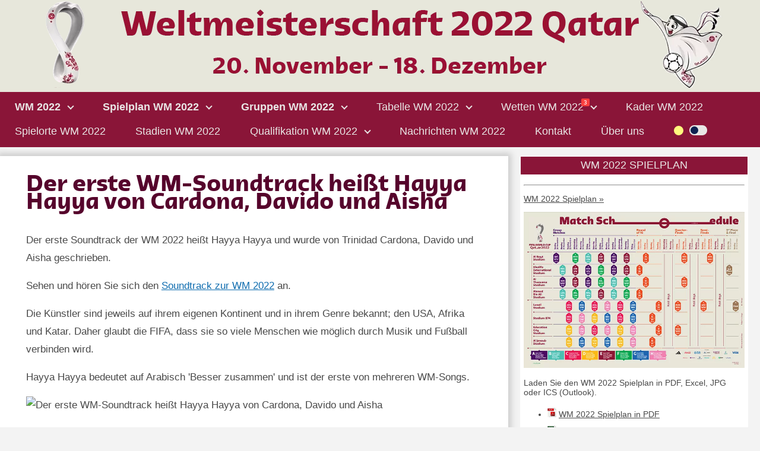

--- FILE ---
content_type: text/html; charset=UTF-8
request_url: https://www.weltmeisterschaft2022fussball.de/nachrichten/der-erste-wm-soundtrack-heisst-hayya-hayya-von-cardona-davido-und-aisha
body_size: 7297
content:
<!DOCTYPE html><html lang="de" prefix="og: http://ogp.me/ns#"><head><meta charset="utf-8"><meta name="robots" content="index, follow, max-image-preview:large, max-snippet:-1, max-video-preview:-1"><meta name="viewport" content="width=device-width, initial-scale=1.0"><link rel="icon" type="image/x-icon" href="/favicon.ico"><link rel="shortcut icon" type="image/x-icon" href="/favicon.ico"><link rel="apple-touch-icon" href="/favicon.png"><meta name="apple-mobile-web-app-title" content="WM 2022"><link rel="canonical" href="https://www.weltmeisterschaft2022fussball.de/nachrichten/der-erste-wm-soundtrack-heisst-hayya-hayya-von-cardona-davido-und-aisha"><link rel="stylesheet" href="/stylesheet.css"><title>Der erste WM-Soundtrack heißt Hayya Hayya von Cardona, Davido und Aisha</title><meta name="description" content="Der erste Soundtrack der WM 2022 heißt Hayya Hayya und wurde von Trinidad Cardona, Davido und Aisha geschrieben."><meta name="author" content="Patrick de Graaf"><meta property="og:locale" content="de_DE"><meta property="og:title" content="Der erste WM-Soundtrack heißt Hayya Hayya von Cardona, Davido und Aisha"><meta property="og:type" content="website"><meta property="og:url" content=""><meta property="og:image" content="https://www.weltmeisterschaft2022fussball.de//nieuwsfoto/"><meta property="og:site_name" content="WM 2022"><meta property="og:description" content="Der erste Soundtrack der WM 2022 heißt Hayya Hayya und wurde von Trinidad Cardona, Davido und Aisha geschrieben."><meta name="google-site-verification" content="8lpaA33BbuI7wAHgka-GDyen-zNBatBFjqbDo15j8mE"><!-- Google webmasterstool --><meta name="69f1c61b22f044e" content="c0099d41d9a0804c99019d9a7f74546d"><!--Daisycon--><meta name="msvalidate.01" content="DA4CE6CAA03FA4193040C7570D9CB937"><!-- Bing webmasterstool --><script async src="https://www.googletagmanager.com/gtag/js?id=G-DNG8VKD1V8"></script><script>window.dataLayer = window.dataLayer || [];function gtag(){dataLayer.push(arguments);}gtag('js', new Date());gtag('config', 'G-DNG8VKD1V8');</script></head>
<body><a href="#content" class="skip" title="Zum Inhalt">Zum Inhalt &raquo;</a>
<header itemtype="https://schema.org/WPHeader" itemscope="itemscope" id="header"><a href="/" title="WM 2022"><picture><source type="image/webp" srcset="/wm-2022-header.webp"><source type="image/png" srcset="/wm-2022-header.png"><img src="/wm-2022-header.png" width="1250" height="150" alt="WM 2022"></picture></a></header>
<nav><div class="navbutton divmobile" onclick="navigatiefunctie(this);topFunction()"><div class="navbar1"></div><div class="navbar2"></div><div class="navbar3"></div></div><ul itemscope itemtype="http://www.schema.org/SiteNavigationElement">  <li><a itemprop="url" href="/" title="WM 2022"><strong>WM 2022</strong></a> <span class="pijlbeneden"></span>  <ul>  	<li><a itemprop="url" href="/unterkunfte" title="Unterkünfte WM 2022"><span itemprop="name">Unterkünfte WM 2022</span></a></li><li><a itemprop="url" href="/ball" title="Spielball WM 2022"><span itemprop="name">Spielball WM 2022</span></a></li>  	<li><a itemprop="url" href="/pokal-auszeichnungen" title="Pokal und Auszeichnungen WM 2022"><span itemprop="name">Pokal und Auszeichnungen WM 2022</span></a></li>  	<li><a itemprop="url" href="/getotet" title="Getötet WM 2022"><span itemprop="name">Getötet WM 2022</span></a></li>  	  	<li><a itemprop="url" href="/tickets" title="Tickets WM 2022"><span itemprop="name">Tickets WM 2022</span></a></li><li><a itemprop="url"  href="/logo" title="logo"><span itemprop="name">Logo WM 2022</span></a></li><li><a itemprop="url" href="/poster" title="Poster WM 2022"><span itemprop="name">Poster WM 2022</span></a></li><li><a itemprop="url" href="/maskottchen" title="Maskottchen WM 2022"><span itemprop="name">Maskottchen WM 2022</span></a></li><li><a itemprop="url" href="/schiedsrichter" title="schiedsrichter"><span itemprop="name">Schiedsrichter WM 2022</span></a></li><li><a itemprop="url" href="/trikot" title="Trikot WM 2022"><span itemprop="name">Trikot WM 2022</span></a></li><li><a itemprop="url" href="/slogan" title="Slogan WM 2022"><span itemprop="name">Slogan WM 2022</span></a></li><li><a itemprop="url" href="/soundtrack" title="Soundtrack WM 2022"><span itemprop="name">Soundtrack WM 2022</span></a></li><li><a itemprop="url" href="/sponsoren" title="Sponsoren WM 2022"><span itemprop="name">Sponsoren WM 2022</span></a></li>    <li><a itemprop="url" href="/statistiken" title="Statistiken WM 2022"><span itemprop="name">Statistiken WM 2022</span></a></li>  	  	<li><a itemprop="url" href="/temperatur-klima" title="Temperatur und Klima Qatar"><span itemprop="name">Temperatur und Klima Qatar</span></a></li><li><a itemprop="url" href="/vergabe" title="Vergabe"><span itemprop="name">Vergabe WM 2022</span></a></li><li><a itemprop="url" href="/torschutzenkonig" title="Torschützenkönig"><span itemprop="name">Torschützenkönig WM 2022</span></a></li>  	<li><a itemprop="url" href="/tv-rechte" title="Tv-rechte"><span itemprop="name">Tv-rechte WM 2022</span></a></li>  </ul>  </li>
<li><a itemprop="url" href="/spielplan" title="WM 2022 Spielplan"><span itemprop="name" style="position:relative;"><strong>Spielplan WM 2022</strong><!--<span style="background:#fa3e3e;font-size:10px;color:#fff;border-radius:2px;padding:1px 4px;display:inline-block;position:absolute;top:-4px;right:-10px;">LIVE</span>--></span></a> <span class="pijlbeneden"></span>
<ul>
<li><a itemprop="url" href="/spielplan" title="WM 2022 Spielplan"><span itemprop="name">Spielplan WM 2022</span></a></li>
<li><a itemprop="url" href="/eroffnungsspiel" title="Eröffnungsspiel"><span itemprop="name">Eröffnungsspiel WM 2022</span></a></li>
<li><a itemprop="url" href="/finale" title="Finale"><span itemprop="name">Finale WM 2022</span></a></li>
<li><a itemprop="url" href="/zeiten" title="Zeiten und Zeitunterschied"><span itemprop="name">Zeiten und Zeitunterschied WM 2022</span></a></li>
</ul>
</li>
<li><a itemprop="url" href="/gruppen" title="WM 2022 Gruppen"><span itemprop="name"><strong>Gruppen WM 2022</strong></span></a> <span class="pijlbeneden"></span><ul><li><a itemprop="url" href="/gruppen" title="WM 2022 Gruppen"><span itemprop="name">Gruppen WM 2022</span></a></li><li><a itemprop="url" href="/auslosung" title="WM 2022 Auslosung"><span itemprop="name">Auslosung WM 2022</span></a></li><li><a itemprop="url" href="/teilnehmer" title="Teilnehmer"><span itemprop="name">Teilnehmer WM 2022</span></a></li></ul></li><li><a itemprop="url" href="/tabellen" title="WM 2022 tabelle"><span itemprop="name">Tabelle WM 2022</span></a> <span class="pijlbeneden"></span>
<ul>
<li><a itemprop="url" href="/tabellen" title="WM 2022 tabelle"><span itemprop="name">Tabelle WM 2022</span></a></li>
<li><a itemprop="url" href="/punktgleichheit" title="WM 2022 Punktgleichheit"><span itemprop="name">Punktgleichheit WM 2022</span></a></li>
</ul>
</li>
<li><a itemprop="url" href="/wetten" title="Wetten"><span itemprop="name" style="position:relative;">Wetten WM 2022<span style="background:#fa3e3e;font-size:10px;color:#fff;border-radius:2px;padding:1px 4px;display:inline-block;position:absolute;top:-4px;right:-10px;">3</span></span></a> <span class="pijlbeneden"></span>
  <ul>
    <li><a itemprop="url" href="/wetten" title="Wetten"><span itemprop="name">Wetten WM 2022</span></a></li>
    <li><a itemprop="url" href="/favoriten" title="Favoriten WM 2022"><span itemprop="name">Favoriten WM 2022</span></a></li>
  </ul>
</li>
<li><a itemprop="url" href="/kader" title="Kader WM 2022"><span itemprop="name">Kader WM 2022</span></a></li>
<li><a itemprop="url" href="/spielorte" title="WM 2022 Spielorte"><span itemprop="name">Spielorte WM 2022</span></a></li>  
<li><a itemprop="url" href="/stadien" title="WM 2022 Stadien"><span itemprop="name">Stadien WM 2022</span></a></li>  <li><a itemprop="url" href="/qualifikation-allgemein" title="WM 2022 Qualifikation"><span itemprop="name">Qualifikation WM 2022</span></a> <span class="pijlbeneden"></span><ul><li><a itemprop="url" href="/qualifikation-auslosung" title="Qualifikation Auslosung"><span itemprop="name">Qualifikation Auslosung WM 2022</span></a></li><li><a itemprop="url" href="/qualifikation-play-offs" title="Qualifikation Play-offs">Qualifikation Play-offs WM 2022</a></li><li><a itemprop="url" href="/qualifikation-spielplan" title="Qualifikation Spielplan"><span itemprop="name">Qualifikation Spielplan WM 2022</span></a></li><li><a itemprop="url" href="/qualifikation-gruppen" title="Qualifikation Gruppen">Qualifikation Gruppen WM 2022</a></li><li><a itemprop="url" href="/qualifikation-tabellen" title="Qualifikation Tabelle"><span itemprop="name">Qualifikation Tabelle</span></a></li></ul></li>
<li><a itemprop="url" href="/nachrichten" title="Nachrichten WM 2022"><span itemprop="name">Nachrichten WM 2022</span></a></li>
<li><a itemprop="url" href="/kontakt" title="Kontakt"><span itemprop="name">Kontakt</span></a></li><li><a itemprop="url" href="/uberuns" title="Über uns"><span itemprop="name">Über uns</span></a></li>
<li><span class="dark-theme-icon"></span><label class="data-theme-switch" for="data-theme"><input type="checkbox" id="data-theme"><span class="data-theme-slider data-theme-round"></span></label></li>
</ul><div class="progress-container"><div class="progress-bar" id="progressbar"></div></div></nav>
<main id="content"><article itemtype="https://schema.org/Article" itemscope="itemscope"><div class="article">




<script type="application/ld+json">
{
  "@context": "http://schema.org",
  "@type": "NewsArticle",
  "mainEntityOfPage": {
    "@type": "WebPage",
    "@id": ""
  },
  "headline": "Der erste WM-Soundtrack heißt Hayya Hayya von Cardona, Davido und Aisha",
  "dateModified": "2022-04-05T09:22:00+01:00",
  "author": {
    "@type": "Person",
    "name": "Patrick de Graaf",
    "url": "https://www.weltmeisterschaft2022fussball.de/uberuns"
  },
  "publisher": {
    "@type": "Organization",
    "name": "Weltmeisterschaft2022fussball.de",
    "logo": {
      "@type": "ImageObject",
      "url": "https://www.weltmeisterschaft2022fussball.de/Logo.jpg",
      "width": 200,
      "height": 200
    }
  },
  "description": "Der erste Soundtrack der WM 2022 heißt Hayya Hayya und wurde von Trinidad Cardona, Davido und Aisha geschrieben.",
  "image": {
    "@type": "ImageObject",
      "url": "https://www.weltmeisterschaft2022fussball.de/nachrichtenfoto/der-erste-wm-soundtrack-heisst-hayya-hayya-von-cardona-davido-und-aisha.jpg",
      "height": 504,
      "width": 700    },
  "datePublished": "2022-04-05T09:22:00+01:00"
}
</script>
<h1>Der erste WM-Soundtrack heißt Hayya Hayya von Cardona, Davido und Aisha</h1>
<p>Der erste Soundtrack der WM 2022 hei&szlig;t Hayya Hayya und wurde von Trinidad Cardona, Davido und Aisha geschrieben.</p>

<p>Sehen und h&ouml;ren Sie sich den <a href="/soundtrack" title="Soundtrack zur WM 2022">Soundtrack zur WM 2022</a> an.</p>

<p>Die K&uuml;nstler sind jeweils auf ihrem eigenen Kontinent und in ihrem Genre bekannt; den USA, Afrika und Katar. Daher glaubt die FIFA, dass sie so viele Menschen wie m&ouml;glich durch Musik und Fu&szlig;ball verbinden wird.</p>

<p>Hayya Hayya bedeutet auf Arabisch &#39;Besser zusammen&#39;&nbsp;und ist der erste von mehreren WM-Songs.</p>

<p><img alt="Der erste WM-Soundtrack heißt Hayya Hayya von Cardona, Davido und Aisha" height="504" src="/nachrichtenfoto/der-erste-wm-soundtrack-heisst-hayya-hayya-von-cardona-davido-und-aisha.jpg" width="700" /></p>
<a href="/nachrichten" title="WM 2022 Nachrichten">Lesen Sie alle Nachrichten &raquo;</a><br>
<p class="paginainfo">Veröffentlicht am: 05-04-2022 21:22 | Aktualisiert am: 05-04-2022 21:22 | Von: <a href="/uberuns" title="Über uns">Patrick</a></p>
<hr><h3>Teilen Sie 'Der erste WM-Soundtrack heißt Hayya Hayya von Cardona, Davido und Aisha'</h3><p>Teilen Sie diese Nachricht über soziale Medien mit Ihrer Familie, Freunden und Kollegen!</p>
<label for="teilen">Link:</label><input name="Teilen" id="teilen" value="https://www.weltmeisterschaft2022fussball.de/nachrichten/der-erste-wm-soundtrack-heisst-hayya-hayya-von-cardona-davido-und-aisha" type="text">
<input type="submit" name="submitlinkkopieren" value="Link kopieren" class="button" onclick="linkkopieren()">
<script>function linkkopieren() {var linkkopie = document.getElementById("teilen");linkkopie.select();linkkopie.setSelectionRange(0, 99999);navigator.clipboard.writeText(linkkopie.value);alert("Kopiert: " + linkkopie.value);}</script>
<p>Der erste Soundtrack der WM 2022 heißt Hayya Hayya und wurde von Trinidad Cardona, Davido und Aisha geschrieben.</p>
<hr><h2 id="autor">Über den Autor von 'Der erste WM-Soundtrack heißt Hayya Hayya von Cardona, Davido und Aisha'</h2>
<div style="min-height:120px;">
<img src="/uberuns.jpg" width="100" height="100" loading="lazy" alt="Patrick (Autor und Webmaster)" style="float:right;margin:8px;box-shadow:6px 6px 10px #999;">
<p>Autor dieses Inhalts ist Patrick. Ich spiele seit mehr als 25 Jahren Fußball und verfolge die täglichen Nachrichten aufmerksam. Zu meinen Hobbies zählen neben meinem Beruf als Finanzprofi das Fußballspielen, das Betreiben und Pflegen verschiedener Websites.</p>
<p>Ich arbeite nicht für ein verbundenes Unternehmen oder eine Institution, daher sind die Informationen zuverlässig und unabhängig. Die Informationen wurden sorgfältig aus zuverlässigen Quellen gesammelt und werden regelmäßig aktualisiert.</p>
</div><script>document.addEventListener("DOMContentLoaded", function () {document.querySelectorAll('article a[target="_blank"]').forEach(function(link) {link.setAttribute("rel", link.getAttribute("rel") + " nofollow sponsored");});});</script></div></article>
<aside itemtype="https://schema.org/WPSideBar" itemscope="itemscope" id="aside"><div class="asideheader">WM 2022 SPIELPLAN</div>
<div class="asidebody" style="text-align:left">
<table class="speelschema">
</table>
<hr>
<p><a href="/spielplan" title="WM 2022 Spielplan">WM 2022 Spielplan &raquo;</a></p>
<a href="/spielplan" title="WM 2022 Spielplan"><picture><source type="image/webp" srcset="/wm-2022-spielplan-klein.webp"><source type="image/jpeg" srcset="/wm-2022-spielplan-klein.jpg"><img src="/wm-2022-spielplan-klein.jpg" width="700" height="400" loading="lazy" alt="WM 2022 Spielplan"></picture></a>
<p>Laden Sie den WM 2022 Spielplan in PDF, Excel, JPG oder ICS (Outlook).</p>
<ul style="line-height:220%;">
<li><img src="/pdf.png" width="15" height="16" loading="lazy" alt="WM 2022 Spielplan in PDF"> <a href="/wm-2022-spielplan.pdf" title="WM 2022 Spielplan PDF" target="_blank" rel="noopener">WM 2022 Spielplan in PDF</a></li>
<li><img src="/xlsx.png" width="15" height="16" loading="lazy" alt="WM 2022 Spielplan in Excel"> <a href="/wm-2022-spielplan.xlsx" title="WM 2022 Spielplan Excel" target="_blank" rel="noopener">WM 2022 Spielplan in Excel</a></li>
<li><img src="/jpg.png" width="15" height="16" loading="lazy" alt="WM 2022 Spielplan in JPG"> <a href="/wm-2022-spielplan.jpg" title="WM 2022 Spielplan JPG" target="_blank" rel="noopener">WM 2022 Spielplan in JPG</a></li>
<li><img src="/ics.png" width="15" height="16" loading="lazy" alt="WM 2022 Spielplan in ICS (Outlook)"> <a href="/wm-2022-spielplan.ics" title="WM 2022 Spielplan ICS (Outlook)" target="_blank" rel="noopener">WM 2022 Spielplan in ICS (Outlook)</a></li>
</ul>
</div><div class="asideheader">NEUESTE NACHRICHTEN</div>
<div class="asidebody" style="text-align:left">
  
<div class="nieuwsafbeelding" style="height:100px;"><div style="width:100px;overflow:hidden;margin-right:3px;float:left;padding:1px;border:1px solid #ccc;"><img src="/nachrichtenfoto/tn-die-spannung-bleibt-warum-viele-fans-auch-nach-dem-abpfiff-weiter-mitfiebern.jpg" loading="lazy" alt="Warum viele Fans auch nach dem Abpfiff weiter mitfiebern" width="100" height="74" style="display:block;"></div><span style="font-size:12px;"><em>04-07-2025</em></span> - <a href="/nachrichten/die-spannung-bleibt-warum-viele-fans-auch-nach-dem-abpfiff-weiter-mitfiebern" title="Warum viele Fans auch nach dem Abpfiff weiter mitfiebern">Warum viele Fans auch nach dem Abpfiff weiter mitfiebern</a></div><hr>  
<div class="nieuwsafbeelding" style="height:100px;"><div style="width:100px;overflow:hidden;margin-right:3px;float:left;padding:1px;border:1px solid #ccc;"><img src="/nachrichtenfoto/tn-fussball-wm-2026-die-4-top-favoriten-auf-den-titel.jpg" loading="lazy" alt="Fußball-WM 2026: Die 4 Top-Favoriten auf den Titel" width="100" height="56" style="display:block;"></div><span style="font-size:12px;"><em>26-03-2025</em></span> - <a href="/nachrichten/fussball-wm-2026-die-4-top-favoriten-auf-den-titel" title="Fußball-WM 2026: Die 4 Top-Favoriten auf den Titel">Fußball-WM 2026: Die 4 Top-Favoriten auf den Titel</a></div><hr>  
<div class="nieuwsafbeelding" style="height:100px;"><div style="width:100px;overflow:hidden;margin-right:3px;float:left;padding:1px;border:1px solid #ccc;"><img src="/nachrichtenfoto/tn-Logo.jpg" loading="lazy" alt="Fußballspiele tippen: Warum es clever ist, sich Fußball Experten Tipps anzuschauen" width="100" height="100" style="display:block;"></div><span style="font-size:12px;"><em>23-10-2024</em></span> - <a href="/nachrichten/fudssballspiele-tippen-warum-es-clever-ist-sich-fussball-experten-tipps-anzuschauen" title="Fußballspiele tippen: Warum es clever ist, sich Fußball Experten Tipps anzuschauen">Fußballspiele tippen: Warum es clever ist, sich Fußball Experten Tipps anzuschauen</a></div><hr>  
<div class="nieuwsafbeelding" style="height:100px;"><div style="width:100px;overflow:hidden;margin-right:3px;float:left;padding:1px;border:1px solid #ccc;"><img src="/nachrichtenfoto/tn-die-versuchung-der-fussballwetten-mehr-menschen-wetten-mehr-marken-werben.jpg" loading="lazy" alt="Die Versuchung der Fußballwetten: Mehr Menschen wetten, mehr Marken werben" width="100" height="100" style="display:block;"></div><span style="font-size:12px;"><em>23-02-2024</em></span> - <a href="/nachrichten/die-versuchung-der-fussballwetten-mehr-menschen-wetten-mehr-marken-werben" title="Die Versuchung der Fußballwetten: Mehr Menschen wetten, mehr Marken werben">Die Versuchung der Fußballwetten: Mehr Menschen wetten, mehr Marken werben</a></div><hr>  
<div class="nieuwsafbeelding" style="height:100px;"><div style="width:100px;overflow:hidden;margin-right:3px;float:left;padding:1px;border:1px solid #ccc;"><img src="/nachrichtenfoto/tn-von-der-kreidelinie-zur-laserprazision-evolution-der-linienmarkierung-im-fussball.jpg" loading="lazy" alt="Von der Kreidelinie zur Laserpräzision: Evolution der Linienmarkierung im Fußball" width="100" height="100" style="display:block;"></div><span style="font-size:12px;"><em>07-02-2024</em></span> - <a href="/nachrichten/von-der-kreidelinie-zur-laserprazision-evolution-der-linienmarkierung-im-fussball" title="Von der Kreidelinie zur Laserpräzision: Evolution der Linienmarkierung im Fußball">Von der Kreidelinie zur Laserpräzision: Evolution der Linienmarkierung im Fußball</a></div><hr><p><a href="/nachrichten" title="Alle Neuigkeiten">Alle Neuigkeiten &raquo;</a></p>
</div><div class="asideheader">BELIEBT</div>
<div class="asidebody" style="text-align:left">
<a href="/" title="WM 2022">WM 2022</a><hr>
<a href="/kader" title="Kader WM 2022">Kader WM 2022</a><hr>
<a href="/spielplan" title="Spielplan WM 2022">Spielplan WM 2022</a><hr>
<a href="/wetten" title="Wetten WM 2022">Wetten WM 2022</a><hr>
<a href="/gruppen" title="Gruppen WM 2022">Gruppen WM 2022</a><hr>
<a href="/tabellen" title="Tabellen WM 2022">Tabellen WM 2022</a><hr>
<a href="/getotet" title="Getötet WM 2022">Getötet WM 2022</a><hr>
<a href="/spiel/11/deutschland-japan" title="Deutschland - Japan">Deutschland - Japan</a><hr>
<a href="/spiel/28/spanien-deutschland" title="Spanien - Deutschland">Spanien - Deutschland</a><hr>
<a href="/spiel/44/costa-rica-deutschland" title="Costa Rica - Deutschland">Costa Rica - Deutschland</a>
</div><div class="asideheader">PARTNER</div>
<div class="asidebody" style="text-align:left">
<a href="https://www.flashscore.de/" title="Fussballergebnisse live" target="_blank" rel="noopener">Fussballergebnisse live</a><hr>
<a href="/partner" title="Partner">Alle partner &raquo;</a>
</div><div class="asideheader">SUCHEN</div>
<div class="asidebody" style="text-align:left">
<form method="get" action="https://www.google.com/search" target="_blank" rel="noopener" >
 <label for="suchen">Suche:</label>
 <input type="text" name="q" id="suchen" value="" placeholder="Was suchst du?" required>
 <input type="submit" name="btnG" value="Suchen" class="button">
 <input type="hidden" name="domains" value="https://www.weltmeisterschaft2022fussball.de/">
 <input type="hidden" name="sitesearch" value="https://www.weltmeisterschaft2022fussball.de/"><br>
</form>
</div><div class="asideheader">KONTAKT</div>
<div class="asidebody" style="text-align:left">
Dies ist eine informative Website über die Fußball-WM 2022. Bitte kontaktieren Sie uns, wenn Sie Informationen vermissen oder Fragen zur Weltmeisterschaft 2022 haben.<br><br>
<form action="/contact" method="post" class="form">
  <label for="naam">Name:</label>
  <input type="text" name="naam" id="naam" placeholder="Dein Name" value="" required maxlength="50">
  <label for="emailspam" style="display:none;">E-Mail spam:</label>
  <input type="email" name="emailspam" id="emailspam" style="display:none;" autocomplete="off" value="" maxlength="50">
  <label for="email">E-Mail:</label>
  <input type="email" name="email" id="email" placeholder="Ihre E-Mail-Adresse" value="" required maxlength="50">
  <label for="bericht">Bericht:</label>
  <textarea name="bericht" id="bericht" placeholder="Ihre Nachricht" required style="height:100px;" minlength="20" maxlength="1000"></textarea>
  <input type="submit" name="submitcontact" id="submitcontact" value="Nachricht senden" class="button">
</form>
</div></aside></main>
<footer itemtype="https://schema.org/WPFooter" itemscope="itemscope" id="footer"><div style="margin:auto;max-width:1700px;"><div>
<div class="footerbox1"><strong>Über uns</strong>
<p>Dies ist eine informative Website über die WM 2022.</p>
<p>Diese Website enthält alles über das Turnier und die Qualifikation, wie den Zeitplan, die Rangliste und die Ergebnisse.</p>
<p>Darüber hinaus enthält diese Website Informationen zu weiteren Themen wie den Stadien, den Spielstädten, dem Ball, dem Maskottchen und dem Lied.</p>
<p>Diese Website ist eine Fanseite über die Weltmeisterschaft 2022 und nicht offiziell mit der FIFA oder dem DFB verbunden.</p>
<br><br></div>
<div class="footerbox2"><strong>Information</strong><p><a href="/nachrichten" title="Nachrichten">Nachrichten</a><br><br><a href="/uberuns" title="Über uns">Über uns</a><br><br><a href="/kontakt" title="Kontakt">Kontakt</a><br><br><a href="/sitemap" title="Sitemap">Sitemap</a><br><br><a href="/partner" title="Partner">Partner</a><br><br><a href="/impressum" title="Impressum">Impressum</a><br><br><a href="/datenschutz" title="Datenschutz">Datenschutz</a></p></div>
<div class="footerbox3"><strong>Letzten Nachrichten</strong><p><span style="font-size:12px;"><em>04-07-2025</em></span> - <a href="/nachrichten/die-spannung-bleibt-warum-viele-fans-auch-nach-dem-abpfiff-weiter-mitfiebern" title="">Warum viele Fans auch nach dem Abpfiff weiter mitfiebern</a></p><p><span style="font-size:12px;"><em>26-03-2025</em></span> - <a href="/nachrichten/fussball-wm-2026-die-4-top-favoriten-auf-den-titel" title="">Fußball-WM 2026: Die 4 Top-Favoriten auf den Titel</a></p><p><span style="font-size:12px;"><em>23-10-2024</em></span> - <a href="/nachrichten/fudssballspiele-tippen-warum-es-clever-ist-sich-fussball-experten-tipps-anzuschauen" title="">Fußballspiele tippen: Warum es clever ist, sich Fußball Experten Tipps anzuschauen</a></p><p><span style="font-size:12px;"><em>23-02-2024</em></span> - <a href="/nachrichten/die-versuchung-der-fussballwetten-mehr-menschen-wetten-mehr-marken-werben" title="">Die Versuchung der Fußballwetten: Mehr Menschen wetten, mehr Marken werben</a></p><p><span style="font-size:12px;"><em>07-02-2024</em></span> - <a href="/nachrichten/von-der-kreidelinie-zur-laserprazision-evolution-der-linienmarkierung-im-fussball" title="">Von der Kreidelinie zur Laserpräzision: Evolution der Linienmarkierung im Fußball</a></p></div>
<div class="footerbox4"><strong>Bewusst spielen, 18+</strong>
<p>Glücksspiel kann süchtig machen.</p>
<p>Es gelten die Allgemeinen und Bonusbedingungen des jeweiligen Buchmachers.</p>
<p>Dieser Inhalt darf nicht an Minderjährige weitergegeben werden.</p></div>
</div>
<hr style="clear:both;">
<p style="padding-bottom:40px;"><br><br>Patrick de Graaf - Niederlande - &copy;2026 weltmeisterschaft2022fussball.de/ - Alle Rechte vorbehalten</p>
<div class="footermenu">
<div class="footermenubox"><a href="/" title="Home"><img src="/footermenu-home.png" width="20" height="20" loading="lazy" alt="Home"><br>Home</a></div>
<div class="footermenubox"><a href="/spielplan" title="Spielplan"><img src="/footermenu-schema.png" width="20" height="20" loading="lazy" alt="Spielplan"><br>Spielplan</a></div>
<div class="footermenubox"><a href="/tabellen" title="Tabelle"><img src="/footermenu-stand.png" width="20" height="20" loading="lazy" alt="Tabelle"><br>Tabelle</a></div>
<div class="footermenubox"><a href="/gruppen" title="Gruppen"><img src="/footermenu-poules.png" width="20" height="20" loading="lazy" alt="Gruppen"><br>Gruppen</a></div>
</div>
</div></footer>
<button onclick="topFunction()" id="topbutton" title="Naar de top"><span class="pijlomhoog"></span></button>
<script>
// Algemeen onscroll
window.addEventListener("scroll",function(){window.requestAnimationFrame(function() {scrollFunction();scrollFunction2();scrollIndicator();});});
// Topbutton
function scrollFunction() {if (document.body.scrollTop > 500 || document.documentElement.scrollTop > 500) {document.getElementById("topbutton").style.display = "block";} else {document.getElementById("topbutton").style.display = "none";}} function topFunction() {document.body.scrollTop = 0;document.documentElement.scrollTop = 0;}
// Footer advertentie
function scrollFunction2() {if (document.body.scrollTop > 500 || document.documentElement.scrollTop > 500) {document.getElementById("footerderden").style.display = "block";} else {document.getElementById("footerderden").style.display = "none";}} function topFunction() {document.body.scrollTop = 0;document.documentElement.scrollTop = 0;}
// Scroll Indicator
function scrollIndicator() {var winScroll = document.body.scrollTop || document.documentElement.scrollTop;var height = document.documentElement.scrollHeight - document.documentElement.clientHeight;var scrolled = (winScroll / height) * 100;document.getElementById("progressbar").style.width = scrolled + "%";}
// Menu
function navigatiefunctie(x) {x.classList.toggle("navbarresponsive");var navigatieselector = document.querySelector("nav").classList;if(navigatieselector.contains("responsive")) {navigatieselector.remove("responsive");}else {navigatieselector.add("responsive");}}
var subnavigatie = document.getElementsByClassName("pijlbeneden");for (var i = 0; i < subnavigatie.length; i++) {subnavigatie[i].onclick = (function(index) {return function() {subnavigatie[index].nextElementSibling.classList.toggle("sub");subnavigatie[index].classList.toggle("pijlbenedensub");};})(i);}
// Leestijd en aantal woorden
if(document.getElementById("woorden")!==null){var paragraphs = document.getElementsByClassName("article")[0].getElementsByTagName("p");var aantalwoorden = 0;for(var i = 0; i < paragraphs.length; i++){if(paragraphs[i].textContent.match(/[^\s]+/g)!==null){aantalwoorden = aantalwoorden + paragraphs[i].textContent.match(/[^\s]+/g).length;}else{aantalwoorden=0;}}document.getElementById('woorden').textContent = Math.round(aantalwoorden/250,0)+" min. leestijd | "+aantalwoorden+" woorden";}
// Inhoudsopgave
function inhoudfunctie() {if (document.getElementById("inhoud").style.display === "none") {document.getElementById("inhoud").style.display = "block";document.getElementById("inhoudtonen").innerHTML = "[verstecken]";} else {document.getElementById("inhoud").style.display = "none";document.getElementById("inhoudtonen").innerHTML = "[zeigen]";}}
// Inhoudsopgave lijst
if(document.getElementById("inhoud")!==null){var headers = document.getElementsByTagName("h2");for (var i = 0; i < headers.length; i++){inhoudListItem = document.createElement("li");inhoudlink = document.createElement("a");inhoudlink.setAttribute("href","nachrichten#"+headers[i].id);inhoudlink.setAttribute("title",headers[i].textContent);inhoudlink.textContent=headers[i].textContent;inhoudListItem.appendChild(inhoudlink);document.getElementById("inhoud").appendChild(inhoudListItem);}}
// Referenties
function referentiefunctie() {if (document.getElementById("referentie").style.display === "none") {document.getElementById("referentie").style.display = "block";document.getElementById("referentietonen").innerHTML = "[verstecken]";} else {document.getElementById("referentie").style.display = "none";document.getElementById("referentietonen").innerHTML = "[zeigen]";}}
// Referenties lijst
if(document.getElementById("einzelnachweise")!==null){var referenties = document.getElementsByClassName("ref");for (var i = 0; i < referenties.length; i++) {referenties[i].innerHTML = i+1; referentiesListItem = document.createElement("li"); referentieslink = document.createElement("a"); referentieslink.setAttribute("href",referenties[i].title); referentieslink.setAttribute("target","_blank"); referentieslink.setAttribute("rel","noopener"); referentieslink.setAttribute("title",referenties[i].title); referentieslink.textContent=referenties[i].title;referentiesListItem.appendChild(referentieslink); document.getElementById("referentie").appendChild(referentiesListItem);}}
// Light/dark mode
var toggleSwitch = document.querySelector('.data-theme-switch input[type="checkbox"]');var currentTheme = sessionStorage.getItem('data-theme');if(currentTheme){document.documentElement.setAttribute('data-theme',currentTheme);if(currentTheme === 'dark') {toggleSwitch.checked = true;}}else{if(window.matchMedia('(prefers-color-scheme: dark)').matches){document.documentElement.setAttribute('data-theme','dark');toggleSwitch.checked = true;}}function switchTheme(e){if(e.target.checked){        document.documentElement.setAttribute('data-theme','dark');sessionStorage.setItem('data-theme','dark');}else{document.documentElement.setAttribute('data-theme','light');sessionStorage.setItem('data-theme','light');}}toggleSwitch.addEventListener('change', switchTheme, false);
</script>
</body></html>